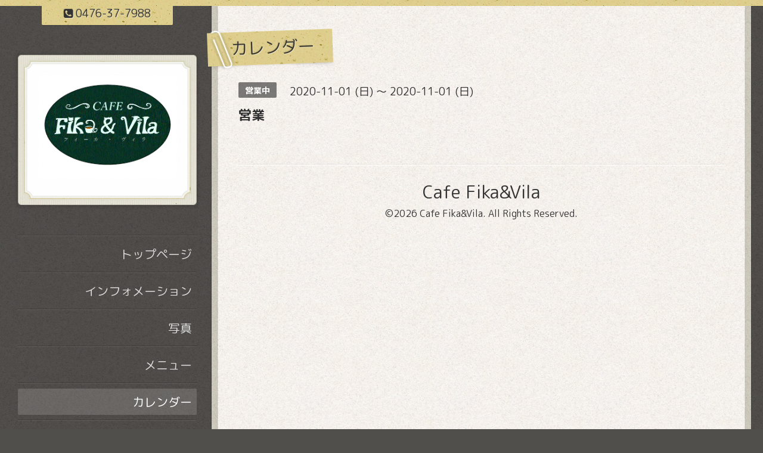

--- FILE ---
content_type: text/html; charset=utf-8
request_url: https://fikavila.com/calendar/3589728
body_size: 1898
content:
<!DOCTYPE html>
<html xmlns="http://www.w3.org/1999/xhtml" xml:lang="ja" lang="ja">
<head>
  <!-- ModernCraft: ver.202001310000 -->
  <meta charset="utf-8">
  <title>営業 - Cafe Fika&amp;Vila</title>
  <meta name="viewport" content="width=device-width,initial-scale=1.0,minimum-scale=1.0">
  <meta name="description" content="">
  <meta name="keywords" content="Cafe Fika&amp;amp;amp;amp;amp;amp;amp;Vila">

  <meta property="og:title" content="Cafe Fika&amp;Vila">
  <meta property="og:image" content="https://cdn.goope.jp/159751/200330222035qgdt.gif">
  <meta property="og:site_name" content="Cafe Fika&amp;Vila">
  <link rel="shortcut icon" href="//cdn.goope.jp/159751/200330221848-5e81f1b840e36.ico" />
  <link rel="alternate" type="application/rss+xml" title="Cafe Fika&amp;Vila / RSS" href="/feed.rss">
  <link rel="stylesheet" href="/style.css?643841-1585745832">
  <link rel="stylesheet" href="https://fonts.googleapis.com/css?family=Source+Sans+Pro:400,300,600,700">
  <link rel="stylesheet" href="/css/font-awesome/css/font-awesome.min.css">
  <link rel="stylesheet" href="/assets/slick/slick.css">

  <script src="/assets/jquery/jquery-3.4.1.min.js"></script>
  <script src="/assets/jquery/jquery-migrate-3.1.0.min.js"></script>
  <script src="/assets/clipsquareimage/jquery.clipsquareimage.js"></script>
  <script src="/js/tooltip.js"></script>
</head>
<body id="calendar" class="drawer">

<div id="container">

  <div class="totop">
    <i class="button fa fa-angle-up"></i>
  </div>

  <div class="drawer-toggle drawer-hamburger button js-drawer-button">
    <div class="drawer-hamburger-icon"></div>
    <div class="drawer-hamburger-label"></div>
  </div>

  <div class="header">
    <div class="inner">

      <div class="shop_tel" data-shoptel="0476-37-7988">
        <i class="fa fa-phone-square"></i>&nbsp;<span>0476-37-7988</span>
      </div>

      <div class="header-content js-header-content">
        <a class="wrap-logo" href="https://fikavila.com">
          <h1 class="logo">
            <span class="shop_sitename"><img src='//cdn.goope.jp/159751/200330222035qgdt.gif' alt='Cafe Fika&amp;Vila' /></span>
          </h1>
        </a>

        <div class="site-description">
          <span></span>
        </div>
      </div>

    </div>
  </div>
  <!-- /.header -->

  <div class="content">
    <div class="column-main">
      <div class="inner js-content-column">


<!-- CONTENT { -->















<!----------------------------------------------
ページ：カレンダー
---------------------------------------------->
<script src="/js/theme_moderncraft/calendar.js"></script>

<h2 class="page-title">
  <span>カレンダー</span>
</h2>




<div class="details">
  <div>
    <span class="category">営業中</span>&nbsp; <span class="date">2020-11-01 (日) ～ 2020-11-01 (日)</span>
  </div>

  <h3>営業</h3>

  <div class="body textfield">
    
  </div>

  <div class="image">
    
  </div>

</div>



















<!-- } CONTENT -->


        


        <div class="footer">

          <div class="today_area">
            <dl>
              <dt class="wrap-title">
                <div class="title">
                  Today&apos;s Schedule
                </div>
                <div class="date">
                  2026.02.01 Sunday
                </div>
              </dt>
              
            </dl>
          </div>
          <!-- /.tody_area -->

          <div class="gadgets">
            <div class="inner"></div>
          </div>

          <div class="social">
            <div class="inner">
              
            </div>
          </div>

          <div class="site-information">
            <div class="inner">

              <div class="qr_area">
                <img src="//r.goope.jp/qr/fikavila"width="100" height="100" />
              </div>

              <div class="social_icons">
                

                

                
              </div>

              <div class="shop_name">
                <a href="https://fikavila.com">Cafe Fika&Vila</a>
              </div>

              

              <div class="copyright">
                &copy;2026 <a href="https://fikavila.com">Cafe Fika&Vila</a>. All Rights Reserved.
              </div>

              <div class="counter_area">
                Today: <span class="num">354</span> /
                Yesterday: <span class="num">238</span> /
                Total: <span class="num">278668</span>
              </div>

              <div>
                <div class="powered">
                  Powered by <a class="link_color_02" href="https://goope.jp/">グーペ</a> /
                  <a class="link_color_02" href="https://admin.goope.jp/">Admin</a>
                </div>

                <div class="shop_rss">
                  <span>/ </span><a href="/feed.rss">RSS</a>
                </div>
              </div>

            </div>
          </div>
          <!-- /.site-information -->

        </div>
        <!-- /.footer -->

      </div>
      <!-- /.inner -->

    </div>
    <!-- /column-main -->

    <div class="column-sub js-content-column">

      <div class="drawer-nav global-navi">
        <ul class="drawer-menu list">
          
          <li class="item navi_top" data-label="トップページ">
            <a href="/" >トップページ</a>
          </li>
          
          <li class="item navi_info" data-label="インフォメーション">
            <a href="/info" >インフォメーション</a>
          </li>
          
          <li class="item navi_photo" data-label="写真">
            <a href="/photo" >写真</a>
          </li>
          
          <li class="item navi_menu" data-label="メニュー">
            <a href="/menu" >メニュー</a>
          </li>
          
          <li class="item navi_calendar active" data-label="カレンダー">
            <a href="/calendar" >カレンダー</a>
          </li>
          
          <li class="item navi_about" data-label="店舗情報">
            <a href="/about" >店舗情報</a>
          </li>
          
          <li class="item navi_contact" data-label="お問い合わせ">
            <a href="/contact" >お問い合わせ</a>
          </li>
          
          <li class="item navi_coupon" data-label="クーポン">
            <a href="/coupon" >クーポン</a>
          </li>
          
          <li class="item navi_reservation" data-label="予約">
            <a href="/reservation" >予約</a>
          </li>
          
        </ul>
      </div>
      <!-- /.global-navi -->

    </div>
    <!-- /column-sub -->

  </div>
  <!-- /.content -->

</div>
<!-- /.container -->

  <script src="/assets/colorbox/jquery.colorbox-1.6.4.min.js"></script>
  <script src="/assets/slick/slick.js"></script>
  <script src="/assets/IScroll/IScroll.min.js"></script>
  <script src="/assets/drawer/jquery.drawer.min.js"></script>
  <script src="/assets/lineup/jquery-lineup.min.js"></script>
  <script src="/js/theme_moderncraft/init.js?20170511"></script>
</body>
</html>


--- FILE ---
content_type: text/css; charset=utf-8
request_url: https://fikavila.com/style.css?643841-1585745832
body_size: 9000
content:
@import url('https://fonts.googleapis.com/earlyaccess/roundedmplus1c.css');

@charset "utf-8";
/* ----------------------------------------------------------------------------
 ModernCraft: ver.201607070000
---------------------------------------------------------------------------- */
/*-----------------------------------------------------------------------------
 reset
-----------------------------------------------------------------------------*/
* {
  box-sizing: border-box;
  border-collapse: collapse;
  word-break: break-all;
  word-wrap: break-word;
}
table {
  border-collapse: collapse;
}
a img {
  border: none;
}
.hotspot {
  cursor: pointer;
}
#tt {
  position: absolute;
  display: block;
  background: url(/img/tooltip/tt_left.gif) top left no-repeat;
}
#tttop {
  display: block;
  height: 5px;
  margin-left: 5px;
  background: url(/img/tooltip/tt_top.gif) top right no-repeat;
  overflow: hidden;
}
#ttcont {
  display: block;
  padding: 2px 12px 3px 7px;
  margin-left: 5px;
  background: #ccc;
  color: #333;
  font-size: 10px;
  line-height: 16px;
}
#ttcont div.schedule_title {
  font-size: 13px;
}
#ttcont div.schedule_body {
  font-size: 11px;
}
#ttbot {
  display: block;
  height: 5px;
  margin-left: 5px;
  background: url(/img/tooltip/tt_bottom.gif) top right no-repeat;
  overflow: hidden;
}
/*------------------------------------------------------------------------------
 パーツ表示切替用style
------------------------------------------------------------------------------*/
.site_description {
}
.shop_name {
  font-size: 3rem;
}

.shop_tel {
  z-index: 1;
  position: absolute;
  left: 0;
  top: 10px;
  width: 220px;
  height: 32px;
  margin: 0 0 0 60px;
  padding: 0;
  background: url(/img/theme_moderncraft/background-header.jpg);
  background-size: 150px;
  border-radius: 0 0 2px 2px;
  text-align: center;
  font-size: 1.8rem;
  line-height: 26px;
  box-shadow: 0 1px 1px rgba(18, 18, 18, 0.2);
  text-shadow: -1px -1px 0 rgba(0, 0, 0, 0.1), 1px 1px 0 rgba(255, 255, 255, 0.4);
}

.shop_rss {
  display: none;
}
.today_area {
  display: none;
  max-width: 300px;
  margin: 0 auto 30px;
}
.qr_area {
  display: none;
}
.counter_area {
  display: none;
}
.copyright {
}
.powered {
  display: none;
}

/*------------------------------------------------------------------------------
 link(default)
------------------------------------------------------------------------------*/
a:link,
a:visited {
  text-decoration: none;
  color: #333333;
}
a:hover,
a:active {
  text-decoration: none;
  color: #333333;
  cursor: pointer;
}
/*-----------------------------------------------------------------------------
 background
-----------------------------------------------------------------------------*/
html,
body,
#container,
.content,
.column-main {
  height: 100%;
}
.column-main > .inner {
  height: auto;
  min-height: 100%;
}
/*-----------------------------------------------------------------------------
 html / body
-----------------------------------------------------------------------------*/
html {
  font-size: 62.5%;
  line-height: 1.6;
  font-family: 'Rounded Mplus 1c';
}
@media only screen and (max-width: 840px) {
  html {
    font-size: 52.085%;
  }
}
body {
  height: 100%;
  position: relative;
  margin: 0;
  padding: 0;
  background: #514f4c url(/img/theme_moderncraft/background-body.jpg);
  background-size: 500px;
  font-size: 1.6em;
  color: #333333;
  -webkit-font-smoothing: antialiased;
  -moz-osx-font-smoothing: grayscale;
}

/*-----------------------------------------------------------------------------
 header
-----------------------------------------------------------------------------*/
.header {
  left: 0;
  height: 10px;
  background: url(/img/theme_moderncraft/background-header.jpg);
  background-size: 150px;
  box-shadow: 0 1px 1px rgba(18, 18, 18, 0.2);
  -webkit-transition: left 0.4s;
  transition: left 0.4s;
}
.header > .inner {
  position: relative;
  max-width: 1400px;
  margin: 0 auto;
}
@media only screen and (max-width: 840px) {
  .header {
    height: auto;
    margin: 0;
    padding: 0 0 0 30px;
    background: url(/img/theme_moderncraft/background-content-top@2x.jpg) left bottom / 940px no-repeat, url(/img/theme_moderncraft/background-body.jpg) left top / 500px;
    box-shadow: none;
  }
  .header:after {
    content: '';
    position: absolute;
    left: 0;
    top: 0;
    width: 100%;
    height: 7px;
    background: url(/img/theme_moderncraft/background-header.jpg) repeat-x;
    background-size: 150px;
  }
  .header > .inner {
    position: static;
    margin-right: 0;
    padding-top: 35px;
    padding-right: 30px;
    padding-bottom: 40px;
    background: url(/img/theme_moderncraft/background-content-top@2x.jpg) no-repeat right bottom;
    background-size: 940px;
  }
}
.drawer-open .header {
  left: 80vw;
}
.shop_tel {
  z-index: 1;
  position: absolute;
  left: 0;
  top: 10px;
  width: 220px;
  height: 32px;
  margin: 0 0 0 60px;
  padding: 0;
  background: url(/img/theme_moderncraft/background-header.jpg);
  background-size: 150px;
  border-radius: 0 0 2px 2px;
  text-align: center;
  font-size: 18px;
  font-size: 1.8rem;
  line-height: 26px;
  box-shadow: 0 1px 1px rgba(18, 18, 18, 0.2);
  text-shadow: -1px -1px 0 rgba(0, 0, 0, 0.1), 1px 1px 0 rgba(255, 255, 255, 0.4);
}
@media only screen and (max-width: 1440px) {
  .shop_tel {
    margin-left: 70px;
  }
}
@media only screen and (max-width: 920px) and (min-width: 841px) {
  .shop_tel {
    margin-left: 40px;
  }
}
@media only screen and (max-width: 840px) {
  .shop_tel {
    position: relative;
    left: 50%;
    top: -35px;
    width: 170px;
    margin: 0 0 0 -85px;
    line-height: 32px;
  }
}
/*-----------------------------------------------------------------------------
 content
-----------------------------------------------------------------------------*/
.content {
  max-width: 1400px;
  margin: 0 auto;
}
.content:after {
  content: '';
  display: block;
  clear: both;
}
@media only screen and (max-width: 1440px) {
  .content {
    margin-left: 10px;
    margin-right: 20px;
  }
}
@media only screen and (max-width: 840px) {
  .content {
    margin-left: 0;
    margin-right: 0;
  }
}
.overlay {
  z-index: 100;
  display: none;
  position: absolute;
  left: 0;
  top: 0;
  width: 100%;
  height: 100%;
  background: rgba(0, 0, 0, 0.3);
}
.overlay.is-visible {
  display: block;
}
/*-----------------------------------------------------------------------------
 column-main
-----------------------------------------------------------------------------*/
.column-main {
  float: right;
  width: 100%;
  margin: 0;
  background: transprent;
}
@media only screen and (max-width: 840px) {
  .column-main {
    left: 0;
    float: none;
    width: auto;
    margin: 0;
    padding: 0 15px;
    background: url(/img/theme_moderncraft/background-body.jpg);
    -webkit-transition: left 0.4s;
    transition: left 0.4s;
  }
}
.column-main > .inner {
  position: relative;
  margin-left: 360px;
  margin-right: 15px;
  padding: 30px;
  background: #fcf9f4 url(/img/theme_moderncraft/background-content.jpg);
  background-size: 250px;
}
@media only screen and (max-width: 920px) and (min-width: 841px) {
  .column-main > .inner {
    margin-left: 300px;
  }
}
@media only screen and (max-width: 840px) {
  .column-main > .inner {
    margin-left: 10px;
    margin-right: 10px;
    padding: 10px;
  }
}
.column-main > .inner:before {
  left: -20px;
  background: url(/img/theme_moderncraft/background-content-left@2x.png) repeat-y;
}
.column-main > .inner:after {
  right: -20px;
  background: url(/img/theme_moderncraft/background-content-right@2x.png) repeat-y;
}
.column-main > .inner:before,
.column-main > .inner:after {
  content: '';
  position: absolute;
  top: 0;
  width: 20px;
  height: 100%;
  background-size: 20px;
}
.column-main .section-title,
.column-main .page-title {
  position: relative;
  left: -52px;
  display: inline-block;
  margin: 0 0 .85em;
  padding: 0;
  box-shadow: 0 1px 2px rgba(54, 54, 54, 0.1);
  line-height: 1;
  font-weight: normal;
  font-size: 28px;
  font-size: 2.8rem;
  color: #3b382f;
  text-shadow: -1px -1px 0 rgba(0, 0, 0, 0.1), 1px 1px 0 rgba(255, 255, 255, 0.4);
  -webkit-transform: rotate(-2deg);
  transform: rotate(-2deg);
}
@media only screen and (max-width: 840px) {
  .column-main .section-title,
  .column-main .page-title {
    left: -20px;
    font-size: 26px;
    font-size: 2.6rem;
  }
}
.column-main .section-title:before,
.column-main .page-title:before {
  position: absolute;
  content: '';
  bottom: 9px;
  right: 4px;
  width: 30%;
  height: 10px;
  background: transparent;
  box-shadow: 0 8px 8px rgba(0, 0, 0, 0.2);
  -webkit-transform: rotate(3deg);
  transform: rotate(3deg);
}
.column-main .section-title:after,
.column-main .page-title:after {
  z-index: -1;
  position: absolute;
  content: '';
  bottom: 9px;
  left: 4px;
  width: 30%;
  height: 10px;
  background: transparent;
  box-shadow: 0 8px 8px rgba(0, 0, 0, 0.1);
  -webkit-transform: rotate(-3deg);
  transform: rotate(-3deg);
}
.column-main .section-title span,
.column-main .page-title span {
  position: relative;
  display: block;
  padding: .5em 1.1em .5em 1.4em;
  background: url(/img/theme_moderncraft/background-header.jpg);
  background-size: 150px;
}
.column-main .section-title span:after,
.column-main .page-title span:after {
  position: absolute;
  content: '';
  left: 4px;
  top: -4px;
  width: 42px;
  height: 67px;
  background: url(/img/theme_moderncraft/clip@2x.png);
  background-size: 42px;
}
@media only screen and (max-width: 840px) {
  .column-main .section-title span:after,
  .column-main .page-title span:after {
    left: 2px;
    width: 33px;
    height: 52px;
    background-size: 33px;
  }
}
.column-main .page-title {
  margin-top: 12px;
  margin-bottom: 30px;
}
.drawer-open .column-main {
  left: 80vw;
}
/*-----------------------------------------------------------------------------
 column-sub
-----------------------------------------------------------------------------*/
.column-sub {
  float: left;
  display: block;
  width: 340px;
  margin-right: -340px;
  padding: 0 20px 0;
  background: #514f4c url(/img/theme_moderncraft/background-body.jpg);
  background-size: 500px;
}
.column-sub.is-visible {
  display: block;
}
.column-sub.is-hide {
  display: none;
}
@media only screen and (max-width: 920px) and (min-width: 841px) {
  .column-sub {
    width: 280px;
    margin-right: -280px;
  }
}
@media only screen and (max-width: 840px) {
  .column-sub {
    display: none;
  }
}
.drawer-main {
  display: none;
  z-index: 20;
  float: none;
  position: fixed;
  left: -80vw;
  top: 0;
  overflow: hidden;
  width: 80vw;
  height: 100%;
  margin: 0;
  padding: 0;
  padding: 0 10px 0;
  background: #514f4c url(/img/theme_moderncraft/background-body.jpg);
  background-size: 500px;
  -webkit-transition: left 0.4s;
  transition: left 0.4s;
}
.drawer-open .drawer-main {
  top: 0;
  left: 0;
}
@media only screen and (max-width: 840px) {
  .drawer-main {
    display: block;
  }
}
/*-----------------------------------------------------------------------------
 logo / description
-----------------------------------------------------------------------------*/
.wrap-logo {
  position: relative;
  display: block;
  width: 300px;
  margin: 82px 0 0;
  padding: 25px 0 0;
  background: url(/img/theme_moderncraft/logo-top@2x.png) no-repeat;
  background-size: 300px;
  box-shadow: 0 1px 6px rgba(17, 17, 17, 0.3);
}
@media only screen and (max-width: 920px) and (min-width: 841px) {
  .wrap-logo {
    width: 240px;
    padding-top: 20px;
    background-size: 240px;
  }
}
@media only screen and (max-width: 840px) {
  .wrap-logo {
    width: 220px;
    margin: 0 auto;
    padding-top: 18px;
    background-size: 220px;
  }
}
.logo {
  position: relative;
  display: table;
  width: 100%;
  min-height: 3.16em;
  margin: 0;
  background: url(/img/theme_moderncraft/logo@2x.png) no-repeat left bottom;
  background-size: 300px;
  text-align: center;
  font-size: 38px;
  font-size: 3.8rem;
  font-family: 'Rounded Mplus 1c';
  line-height: 1.2;
}
.logo span {
  display: table-cell;
  padding: 0 25px 25px;
  vertical-align: middle;
}
.logo img {
  max-width: 252px;
  padding: 10px;
}
@media only screen and (max-width: 920px) and (min-width: 841px) {
  .logo {
    background-size: 240px;
    font-size: 30px;
    font-size: 3rem;
  }
  .logo span {
    padding: 0 20px 20px;
  }
  .logo img {
    max-width: 200px;
  }
}
@media only screen and (max-width: 840px) {
  .logo {
    background-size: 220px;
    font-size: 28px;
    font-size: 2.8rem;
  }
  .logo span {
    padding: 0 18px 18px;
  }
  .logo img {
    max-width: 184px;
    max-height: 150px;
  }
}
.site-description {
  margin: 24px 0 0;
  text-align: center;
  font-size: 16px;
  font-size: 1.6rem;
  color: rgba(255, 255, 255, 0.8);
}
/*-----------------------------------------------------------------------------
 global-navi
-----------------------------------------------------------------------------*/
.global-navi {
  margin: 50px 0 0;
  background: #514f4c url(/img/theme_moderncraft/background-body.jpg);
  background-size: 500px;
}
@media only screen and (max-width: 840px) {
  .global-navi {
    margin-top: 0;
  }
}
.global-navi .list {
  position: relative;
  list-style: none;
  width: 100%;
  margin: 0;
  padding: 0;
  border-top: 1px solid rgba(18, 18, 18, 0.25);
  border-bottom: 1px solid rgba(255, 255, 255, 0.1);
  text-align: right;
}
@media only screen and (max-width: 840px) {
  .global-navi .list {
    margin: 10px 0 0;
    padding: 0 0 50px;
    border: none;
  }
}
.global-navi .item {
  padding: .4em 0;
  border-top: 1px solid rgba(255, 255, 255, 0.1);
  border-bottom: 1px solid rgba(18, 18, 18, 0.25);
  font-size: 20px;
  font-size: 2rem;
}
@media only screen and (max-width: 840px) {
  .global-navi .item:first-child {
    border-top: none;
  }
  .global-navi .item:last-child {
    border-bottom: none;
  }
}
.global-navi .item a {
  display: block;
  padding: .5em .4em;
  line-height: 1.2;
  background: transparent;
  border-radius: 2px;
  -webkit-transition: background .2s;
  transition: background .2s;
}
.global-navi .item a:link,
.global-navi .item a:visited {
  color: rgba(255, 255, 255, 0.8);
}
.global-navi .item a:hover,
.global-navi .item a:active {
  background: rgba(255, 255, 255, 0.15);
  color: #fff;
}
.global-navi .item.active a {
  background: rgba(255, 255, 255, 0.15);
  color: #fff;
}
.global-navi .item.active .sub_navi {
  list-style: none;
  margin: 0;
  padding: 0;
}
.global-navi .item.active .sub_navi a {
  margin: .25em 0 0;
  padding: .25em 0;
  background: transparent;
  font-size: 18px;
  font-size: 1.8rem;
}
.global-navi .item.active .sub_navi a:hover {
  background: rgba(255, 255, 255, 0.15);
  color: #fff;
}
/*------------------------------------------------------------------------------
 totopボタン
------------------------------------------------------------------------------*/
.totop {
  position: fixed;
  right: 0;
  bottom: 0;
  z-index: 10000;
  width: 54px;
  height: 54px;
}
.totop .button {
  -webkit-appearance: none;
  -moz-appearance: none;
  appearance: none;
  padding: .9em 0;
  background: #4f4d4a;
  border: none;
  border-radius: 3px;
  text-align: center;
  line-height: 1;
  color: #fff;
  -webkit-transition: all .2s;
  transition: all .2s;
  opacity: 0;
  display: block;
  width: 54px;
  height: 54px;
  padding: 0;
  background: rgba(41, 41, 41, 0.7);
  border: 1px solid transparent;
  border-radius: 3px 0 0 0;
  font-weight: bold;
  font-size: 36px;
  font-size: 3.6rem;
  line-height: 54px;
}
.totop .button:hover,
.totop .button:active {
  cursor: pointer;
  background: #999;
  text-decoration: none;
}
.totop .button.is-visible {
  opacity: 1;
}
/*------------------------------------------------------------------------------
 drawer-naviボタン
------------------------------------------------------------------------------*/
.drawer-hamburger {
  display: none;
  z-index: 20;
  position: fixed;
  left: 0;
  top: 0;
  background: rgba(41, 41, 41, 0.7);
  border-radius: 0 0 3px 0;
  width: 54px;
  height: 54px;
  padding: 5px;
  -webkit-transition: all 0.4s;
  transition: all 0.4s;
}
.drawer-hamburger.is-visible {
  display: block;
}
.drawer-hamburger.is-hide {
  display: none;
}
.tablet-view .drawer-hamburger,
.phone-view .drawer-hamburger {
  display: block;
}
.drawer-open .drawer-hamburger {
  left: 80vw;
  background: #514f4c url(/img/theme_moderncraft/background-body.jpg);
  background-size: 500px;
}
.drawer-hamburger-label {
  position: absolute;
  bottom: 0;
  left: 0;
  color: #fff;
  font-size: 11px;
  width: 100%;
  height: 20px;
  font-family: 'Rounded Mplus 1c';
  line-height: 21px;
  text-align: center;
}
.drawer-hamburger-label:before {
  position: absolute;
  content: 'MENU';
  width: 100%;
  left: 0;
  bottom: 0;
}
.drawer-open .drawer-hamburger-label:before {
  content: 'CLOSE';
}
.drawer-hamburger-icon {
  position: relative;
  display: block;
  margin: 13px auto 0;
}
.drawer-hamburger-icon,
.drawer-hamburger-icon:before,
.drawer-hamburger-icon:after {
  width: 28px;
  height: 4px;
  border-radius: 1px;
  background-color: #fff;
  -webkit-transition: all 0.4s;
  transition: all 0.4s;
}
.drawer-hamburger-icon:before,
.drawer-hamburger-icon:after {
  position: absolute;
  content: '';
  left: 0;
  top: -8px;
}
.drawer-hamburger-icon:after {
  top: 8px;
}
.drawer-open .drawer-hamburger-icon {
  background-color: transparent;
}
.drawer-open .drawer-hamburger-icon:before {
  -webkit-transform: rotate(45deg);
  -ms-transform: rotate(45deg);
  -o-transform: rotate(45deg);
  transform: rotate(45deg);
}
.drawer-open .drawer-hamburger-icon:after {
  -webkit-transform: rotate(-45deg);
  -ms-transform: rotate(-45deg);
  -o-transform: rotate(-45deg);
  transform: rotate(-45deg);
}
.drawer-open .drawer-hamburger-icon:before,
.drawer-open .drawer-hamburger-icon:after {
  top: 0;
}
/*------------------------------------------------------------------------------
 drawer overlay
------------------------------------------------------------------------------*/
.drawer-overlay-upper {
  display: none;
  position: fixed;
  left: 0;
  top: 0;
  width: 100%;
  height: 100%;
  background: rgba(0, 0, 0, 0.7);
  z-index: 10;
}
.drawer-open .drawer-overlay-upper {
  display: block;
}
/*------------------------------------------------------------------------------
 Schedule
------------------------------------------------------------------------------*/
.today_area {
  max-width: 300px;
  margin: 0 auto 30px;
}
.today_area dl {
  display: inline-block;
  width: 100%;
  margin: 0;
  padding: 1em 2em;
  background: rgba(217, 217, 217, 0.1);
  border-radius: 2px;
  box-shadow: 3px 3px 1px -2px rgba(115, 115, 115, 0.1) inset, -3px -3px 1px -2px rgba(255, 255, 255, 0.9) inset;
  text-align: center;
}
.today_area .title,
.today_area .list {
  margin: 0;
  padding: 0;
}
.today_area .title {
  border-bottom: 1px solid rgba(18, 18, 18, 0.05);
  font-size: 20px;
  font-size: 2rem;
}
.today_area .date {
  margin: 0 0 .5em;
  padding: .2em 0 0;
  border-top: 1px solid rgba(255, 255, 255, 0.55);
  font-size: 16px;
  font-size: 1.6rem;
}
.today_area .list {
  margin: .5em 0 0;
  padding-left: 1em;
  text-indent: -1em;
}
.today_area .list a:hover,
.today_area .list a:active {
  border-bottom: 1px dotted rgba(37, 37, 37, 0.6);
}
/*------------------------------------------------------------------------------
 pager
------------------------------------------------------------------------------*/
.pager {
  position: relative;
  padding: 50px 0;
}
.pager:after {
  content: '';
  display: block;
  clear: both;
}
.pager > .inner {
  max-width: 1400px;
  margin: 0 auto;
}
.pager > .inner .list {
  text-align: center;
}
.pager > .inner .list:after {
  content: '';
  display: block;
  clear: both;
}
.pager > .inner .list a {
  display: inline-block;
  width: 46px;
  height: 46px;
  margin: 3px .2em;
  background: rgba(217, 217, 217, 0.2);
  border: 1px solid rgba(153, 153, 153, 0.3);
  border-radius: 2px;
  vertical-align: bottom;
  font-weight: bold;
  font-size: 22px;
  font-size: 2.2rem;
  line-height: 46px;
  color: #696969;
  -webkit-transition: all .2s;
  transition: all .2s;
}
.pager > .inner .list a:hover {
  background: #d1cfc3 url(/img/theme_moderncraft/background-content-layer.jpg);
  background-size: 500px;
  border-color: transparent;
  box-shadow: 3px 3px 2px -2px rgba(0, 0, 0, 0.1) inset;
}
.pager > .inner .list a.chk {
  cursor: default;
  background: #d1cfc3 url(/img/theme_moderncraft/background-content-layer.jpg);
  background-size: 500px;
  border-color: transparent;
  box-shadow: 3px 3px 2px -2px rgba(0, 0, 0, 0.1) inset;
}
.pager > .inner .list a:before {
  position: relative;
  left: 0;
  -webkit-transition: all .2s;
  transition: all .2s;
}
@media only screen and (max-width: 840px) {
  .pager {
    left: -16px;
    width: calc(100% + 32px);
    z-index: 1;
  }
  .pager > .inner {
    position: relative;
    left: 0;
  }
  .pager > .inner .list {
    position: relative;
    left: 0;
    height: 46px;
  }
  .pager > .inner .list a {
    display: none;
  }
  .pager > .inner .list a.next,
  .pager > .inner .list a.prev {
    float: left;
    display: block;
    margin: 0;
    background: #d1cfc3 url(/img/theme_moderncraft/background-content-layer.jpg);
    background-size: 500px;
    border: none;
    box-shadow: -3px 3px 2px -2px rgba(0, 0, 0, 0.1) inset;
    font-weight: bold;
    font-size: 36px;
    font-size: 3.6rem;
    color: #696969;
  }
  .pager > .inner .list a.next:before,
  .pager > .inner .list a.prev:before {
    position: relative;
  }
  .pager > .inner .list a.next:hover:before,
  .pager > .inner .list a.prev:hover:before {
    left: -3px;
  }
  .pager > .inner .list a.next {
    float: right;
    box-shadow: 3px 3px 2px -2px rgba(0, 0, 0, 0.1) inset;
  }
  .pager > .inner .list a.next:hover:before {
    left: 3px;
  }
  .pager > .inner .list a.chk {
    display: block;
    position: absolute;
    left: 50%;
    float: none;
    background: transparent;
    margin: 0 0 0 -20px;
    border: none;
    box-shadow: none;
    font-size: 30px;
    font-size: 3rem;
    color: #696969;
  }
}
/*------------------------------------------------------------------------------
 footer: schedule / gadgets / social / site-information
------------------------------------------------------------------------------*/
.footer {
  margin: 65px 0 0;
  text-align: center;
}
.gadgets,
.social,
.site-information {
  padding: 0 0 25px;
  border-top: 1px solid rgba(18, 18, 18, 0.05);
}
.gadgets > .inner,
.social > .inner,
.site-information > .inner {
  padding: 20px 0 0;
  border-top: 2px solid rgba(255, 255, 255, 0.55);
}
.gadgets,
.social {
  overflow: hidden;
  text-align: center;
}
.navi_parts_detail {
  display: inline-block;
  vertical-align: middle;
  margin: 10px 10px 0;
}
.navi_parts_detail img {
  max-width: 100%;
}
.social_widget {
  display: inline-block;
  height: 20px;
  margin: 10px 0 0 10px;
  vertical-align: middle;
}
.social_widget#widget_facebook_like {
  width: 148px;
}
.social_widget#widget_facebook_follow.social_widget_facebook_likebox {
  width: 300px;
  height: 72px;
  overflow: hidden;
  margin-left: 0;
}
.social_icons {
  font-size: 29px;
  font-size: 2.9rem;
}
.social_icons a {
  margin: 0 .4em;
}
.social_icons a:hover,
.social_icons a:active {
  text-decoration: none;
}
.shop_name {
  font-size: 30px;
  font-size: 3rem;
}
.shop_name a:hover,
.copyright a:hover,
.powered a:hover,
.shop_rss a:hover,
.shop_name a:active,
.copyright a:active,
.powered a:active,
.shop_rss a:active {
  border-bottom: 1px dotted rgba(37, 37, 37, 0.6);
}
.introduction {
  margin-top: 10px;
  margin-bottom: 10px;
}
/*------------------------------------------------------------------------------
 MediaQueries
------------------------------------------------------------------------------*/
head {
  font: 0 'pc-view';
}
@media only screen and (max-width: 1100px) and (min-width: 841px) {
  head {
    font: 0 'pc-compact-view';
  }
}
@media only screen and (max-width: 840px) {
  head {
    font: 0 'tablet-view';
  }
}
@media only screen and (max-width: 600px) {
  head {
    font: 0 'phone-view';
  }
}
@font-face {
  font-family: 'icomoon';
  src: url('/css/social-icon-fonts/social-icon.eot?3koa62');
  src: url('/css/social-icon-fonts/social-icon.eot?3koa62#iefix') format('embedded-opentype'), url('/css/social-icon-fonts/social-icon.ttf?3koa62') format('truetype'), url('/css/social-icon-fonts/social-icon.woff?3koa62') format('woff'), url('/css/social-icon-fonts/social-icon.svg?3koa62#icomoon') format('svg');
  font-weight: normal;
  font-style: normal;
}
[class^='icon-'],
[class*='icon-'] {
  font-family: 'icomoon' !important;
  speak: none;
  font-style: normal;
  font-weight: normal;
  font-variant: normal;
  text-transform: none;
  line-height: 1;
  -webkit-font-smoothing: antialiased;
  -moz-osx-font-smoothing: grayscale;
}
.icon-instagram:before {
  content: '\e900';
}
.icon-facebook:before {
  content: '\e901';
}
.icon-twitter:before {
  content: '\e902';
}
/*------------------------------------------------------------------------------
 WYSIWYGフィールド表示制御
------------------------------------------------------------------------------*/
.textfield:after {
  content: '';
  display: block;
  clear: both;
}
.textfield img {
  max-width: 100% !important;
  height: auto !important;
}
.textfield td img {
  max-width: none !important;
}
.textfield p {
  margin: .5em 0 0 !important;
  word-break: normal;
  word-wrap: break-word;
}
.textfield p:first-child {
  margin: 0 !important;
}
.textfield ul,
.textfield ul li {
  list-style-type: disc;
  list-style-position: inside;
}
.textfield ol,
.textfield ol li {
  list-style-type: decimal;
  list-style-position: inside;
}
@media only screen and (max-width: 840px) {
  .textfield table {
    width: 100% !important;
    height: auto !important;
  }
}
.textfield iframe {
  max-width: 100% !important;
}
/**
 * page:top
*/
body#top .wrap-slider {
  position: relative;
  z-index: 1;
  display: none;
}
body#top .wrap-slider:before,
body#top .wrap-slider:after {
  z-index: 10000;
  position: absolute;
  content: '';
  width: 72px;
  height: 72px;
}
@media only screen and (max-width: 840px) {
  body#top .wrap-slider:before,
  body#top .wrap-slider:after {
    width: 36px;
    height: 36px;
  }
}
body#top .wrap-slider:before {
  left: -15px;
  bottom: -15px;
  background: url(/img/theme_moderncraft/photocorner-slideshow-lb@2x.png) no-repeat;
  background-size: 72px;
}
@media only screen and (max-width: 840px) {
  body#top .wrap-slider:before {
    left: -9px;
    bottom: -9px;
    background-size: 36px;
  }
}
body#top .wrap-slider:after {
  right: -15px;
  top: -15px;
  background: url(/img/theme_moderncraft/photocorner-slideshow-rt@2x.png) no-repeat;
  background-size: 72px;
}
@media only screen and (max-width: 840px) {
  body#top .wrap-slider:after {
    right: -9px;
    top: -9px;
    background-size: 36px;
  }
}
body#top .wrap-slider.is-visible {
  display: block;
}
body#top .slider {
  position: relative;
  width: 100%;
  height: 520px;
  margin: 0 auto;
  padding: 10px;
  background: #fff;
  box-shadow: 0 1px 4px -1px rgba(0, 0, 0, 0.2);
  overflow: hidden;
  opacity: 0;
  -webkit-transition: opacity .5s;
  transition: opacity .5s;
}
body#top .slider.is-visible {
  opacity: 1;
}
@media only screen and (max-width: 600px) {
  body#top .slider {
    padding: 5px;
  }
}
body#top .slider .article {
  width: 100%;
  height: 500px;
  background-size: cover;
  background-position: 50%;
  overflow: hidden;
}
body#top .slider .article img {
  display: block;
  width: 100%;
  height: auto;
}
body#top .slider .article .caption {
  position: absolute;
  right: 0;
  bottom: 0;
  width: 100%;
  margin: 0;
  padding: .5em 2em;
  background: rgba(0, 0, 0, 0.1);
  text-shadow: 0 0 5px rgba(0, 0, 0, 0.5);
  font-size: 14px;
  font-size: 1.4rem;
  line-height: 1.6;
  color: #fff;
}
body#top .slider .article .caption .caption_txt a {
  color: #fff;
}
@media only screen and (max-width: 840px) {
  body#top .slider {
    height: 420px;
  }
  body#top .slider .article {
    height: 400px;
  }
}
@media only screen and (max-width: 600px) {
  body#top .slider {
    height: 310px;
  }
  body#top .slider .article {
    height: 300px;
  }
}
body#top .welcome-message {
  margin: 2.4em 0 0;
}
body#top .section-info {
  position: relative;
  margin: 2.4em 0 0;
}
body#top .section-info .list {
  list-style: none;
  margin: 0;
  padding: 0;
  font-size: 0;
}
body#top .section-info .list:after {
  content: '';
  display: block;
  clear: both;
}
body#top .section-info .item {
  position: relative;
  float: left;
  width: calc((100% - 20px) / 2);
  height: 120px;
  margin: 0 0 20px 20px;
  font-size: 16px;
  font-size: 1.6rem;
  opacity: 1;
  -webkit-transition: opacity .2s;
  transition: opacity .2s;
}
body#top .section-info .item:hover {
  opacity: .8;
}
body#top .section-info .item:nth-child(odd) {
  margin-left: 0;
}
@media only screen and (max-width: 1100px) and (min-width: 841px) {
  body#top .section-info .item {
    float: none;
    width: 100%;
    margin-left: 0;
  }
  body#top .section-info .item:nth-child(odd) {
    margin-left: 0;
  }
}
@media only screen and (max-width: 600px) {
  body#top .section-info .item {
    float: none;
    width: 100%;
    margin-left: 0;
    margin-bottom: 15px;
  }
  body#top .section-info .item:nth-child(odd) {
    margin-left: 0;
  }
}
body#top .section-info .item:after {
  position: absolute;
  content: '';
  bottom: 9px;
  right: 4px;
  width: 30%;
  height: 10px;
  background: transparent;
  box-shadow: 0 8px 8px rgba(0, 0, 0, 0.2);
  -webkit-transform: rotate(3deg);
  transform: rotate(3deg);
}
body#top .section-info .item a {
  overflow: hidden;
  z-index: 2;
  position: relative;
  display: block;
  height: 120px;
  background: #fff;
}
body#top .section-info .summary {
  float: left;
  width: 100%;
  padding: 10px;
}
body#top .section-info .date,
body#top .section-info .title {
  margin-right: 146px;
}
body#top .section-info .photo {
  float: right;
  width: 146px;
  height: 120px;
  margin-left: -146px;
  border: 4px solid #fff;
}
body#top .section-info .photo span {
  display: block;
  width: 138px;
  height: 112px;
  background-size: cover;
  background-color: rgba(237, 237, 237, 0.5);
}
body#top .section-photo {
  position: relative;
  margin: 2.4em 0 0;
}
body#top .section-photo .list {
  list-style: none;
  width: 100%;
  margin: 0;
  padding: 0;
  font-size: 0;
}
body#top .section-photo .list:after {
  content: '';
  display: block;
  clear: both;
}
@media only screen and (max-width: 1100px) and (min-width: 841px) {
  body#top .section-photo .list {
    text-align: left;
  }
}
@media only screen and (max-width: 840px) {
  body#top .section-photo .list {
    text-align: left;
  }
}
body#top .section-photo .wrap-item {
  position: relative;
  display: inline-block;
  margin: 0 0 15px 15px;
  box-shadow: 0 1px 4px -1px rgba(0, 0, 0, 0.2);
  opacity: 0;
  -webkit-transition: opacity .5s;
  transition: opacity .5s;
}
body#top .section-photo .wrap-item.is-visible {
  opacity: 1;
}
body#top .section-photo .wrap-item:first-child {
  margin-left: 0;
}
@media only screen and (max-width: 1100px) and (min-width: 841px) {
  body#top .section-photo .wrap-item {
    margin-left: 15px;
  }
  body#top .section-photo .wrap-item:nth-child(3n + 1) {
    margin-left: 0;
  }
}
@media only screen and (max-width: 840px) and (min-width: 601px) {
  body#top .section-photo .wrap-item {
    margin-left: 15px;
  }
  body#top .section-photo .wrap-item:nth-child(3n + 1) {
    margin-left: 0;
  }
}
@media only screen and (max-width: 600px) {
  body#top .section-photo .wrap-item {
    margin-left: 10px;
    margin-bottom: 10px;
  }
  body#top .section-photo .wrap-item:nth-child(2n + 1) {
    margin-left: 0;
  }
}
body#top .section-photo .wrap-item:before,
body#top .section-photo .wrap-item:after {
  position: absolute;
  content: '';
  width: 35px;
  height: 35px;
}
body#top .section-photo .wrap-item:before {
  z-index: 2;
  right: -4px;
  top: -4px;
  background: url(/img/theme_moderncraft/photocorner-rt.png) no-repeat;
  background-size: 35px;
}
body#top .section-photo .wrap-item:after {
  left: -4px;
  bottom: -4px;
  background: url(/img/theme_moderncraft/photocorner-lb.png) no-repeat;
  background-size: 35px;
}
body#top .section-photo .item {
  box-sizing: content-box;
  position: relative;
  border: 7px solid #fff;
}
@media only screen and (max-width: 600px) {
  body#top .section-photo .item {
    border-width: 4px;
  }
}
body#top .section-photo .item img {
  display: block;
}
body#top .link-details {
  margin: 10px 0 0;
  text-align: right;
}
body#top .link-details a {
  display: inline-block;
  line-height: 1.2;
}
body#top .link-details a:hover,
body#top .link-details a:active {
  border-bottom: 1px dotted rgba(37, 37, 37, 0.6);
}
/**
 * page:info
*/
body#info .article {
  position: relative;
  margin: 60px 0 0;
}
body#info .article:first-child {
  margin: 0;
}
body#info .article .date,
body#info .article .date > .inner {
  background: url(/img/theme_moderncraft/masking-tape-blue@2x.png);
  background-size: 1262px;
}
body#info .article .date {
  position: relative;
  display: inline-block;
  padding: 0 0 0 1.2em;
  box-shadow: 0 2px 2px -2px rgba(0, 0, 0, 0.2);
}
body#info .article .date > .inner {
  display: block;
  padding: .6em 1em .5em 0;
  background-position: right top;
  font-size: 20px;
  font-size: 2rem;
  line-height: 1.2;
  color: rgba(51, 51, 51, 0.7);
}
body#info .article .date .year,
body#info .article .date .day,
body#info .article .date .time {
  display: inline;
}
body#info .article .date .day span {
  vertical-align: 2px;
  font-size: 16px;
  font-size: 1.6rem;
}
body#info .article .body .article_title {
  margin: 10px 0 0;
  font-weight: normal;
  font-size: 28px;
  font-size: 2.8rem;
  line-height: 1.4;
}
body#info .article .body .article_title a:hover,
body#info .article .body .article_title a:active {
  border-bottom: 1px dotted rgba(37, 37, 37, 0.6);
}
body#info .article .body .photo {
  float: right;
  max-width: 50%;
  margin: 20px 0 1.2em 1.5em;
}
@media only screen and (max-width: 1200px) {
  body#info .article .body .photo {
    float: none;
    max-width: 100%;
    margin: 10px 0 0;
  }
}
body#info .article .body .photo img {
  opacity: 0;
  -webkit-transition: opacity .5s;
  transition: opacity .5s;
  display: block;
  padding: 8px;
  background: #fff;
  box-shadow: 0 1px 4px -1px rgba(0, 0, 0, 0.2);
  max-width: 100%;
}
body#info .article .body .photo img.is-visible {
  opacity: 1;
}
@media only screen and (max-width: 600px) {
  body#info .article .body .photo img {
    padding: 4px;
  }
}
@media only screen and (max-width: 600px) {
  body#info .article .body .photo img {
    padding: 6px;
  }
}
body#info .article .body .textfield {
  margin: 20px 0 0;
}
body#info .article .body .textfield p:first-child {
  margin: 0 !important;
}
/**
 * page:photo
*/
body#photo .album-title,
body#photo .album-title a,
body#photo .album-title span {
  background: url(/img/theme_moderncraft/masking-tape-blue@2x.png);
  background-size: 1262px;
}
body#photo .album-title {
  position: relative;
  display: inline-block;
  margin: 40px 0 0;
  padding: 0 0 0 .1em;
  box-shadow: 0 2px 2px -2px rgba(0, 0, 0, 0.2);
  font-weight: normal;
  font-size: 24px;
  font-size: 2.4rem;
  line-height: 1.2;
}
body#photo .album-title:first-child {
  margin-top: 0;
}
body#photo .album-title a,
body#photo .album-title span {
  display: block;
  padding: .6em 1em .5em 1.1em;
  background-position: right top;
  color: rgba(51, 51, 51, 0.9);
}
body#photo #index {
  margin: 0;
}
body#photo #index .album {
  margin: 30px 0 0;
  font-size: 0;
}
body#photo #index .album:after {
  content: '';
  display: block;
  clear: both;
}
body#photo #index .album:first-child {
  margin: 0;
}
body#photo #index .thumb {
  position: relative;
  display: inline-block;
  width: 20%;
  height: 152px;
  margin-left: 15px;
  margin-bottom: 15px;
  padding: 7px;
  background: #fff;
  box-shadow: 0 1px 4px -1px rgba(0, 0, 0, 0.2);
}
body#photo #index .thumb:nth-child(5n + 1) {
  margin-left: 0;
}
@media only screen and (max-width: 1100px) and (min-width: 841px) {
  body#photo #index .thumb {
    margin-left: 15px;
  }
  body#photo #index .thumb:nth-child(5n + 1) {
    margin-left: 15px;
  }
  body#photo #index .thumb:nth-child(2n + 1) {
    margin-left: 0;
  }
}
@media only screen and (max-width: 840px) {
  body#photo #index .thumb {
    margin-left: 10px;
    padding: 4px;
  }
  body#photo #index .thumb:nth-child(5n + 1) {
    margin-left: 10px;
  }
  body#photo #index .thumb:nth-child(2n + 1) {
    margin-left: 0;
  }
}
body#photo #index .thumb:before,
body#photo #index .thumb:after {
  position: absolute;
  content: '';
  width: 35px;
  height: 35px;
}
body#photo #index .thumb:before {
  z-index: 2;
  right: -4px;
  top: -4px;
  background: url(/img/theme_moderncraft/photocorner-rt.png) no-repeat;
  background-size: 35px;
}
body#photo #index .thumb:after {
  left: -4px;
  bottom: -4px;
  background: url(/img/theme_moderncraft/photocorner-lb.png) no-repeat;
  background-size: 35px;
}
body#photo #index .thumb a {
  position: relative;
  display: block;
  width: 100%;
  height: 100%;
  overflow: hidden;
  -webkit-transition: opacity .15s;
  transition: opacity .15s;
  opacity: 1;
}
body#photo #index .thumb a:hover {
  opacity: .7;
}
body#photo #index .thumb a:focus {
  outline: none;
}
body#photo #index .thumb a img {
  position: absolute;
  display: block;
  opacity: 0;
  -webkit-transition: opacity .3s;
  transition: opacity .3s;
}
body#photo #index .thumb a img.show {
  opacity: 1;
}
body#photo #entries {
  position: relative;
}
body#photo #entries .article {
  position: relative;
  margin: 60px 0 0;
}
body#photo #entries .article h4 {
  margin: 1em 0 0;
  font-weight: normal;
  font-size: 22px;
  font-size: 2.2rem;
  line-height: 1.2;
}
body#photo #entries .article .textfield {
  margin: .5em 0 0;
}
body#photo #entries .article .photo {
  width: 100%;
}
body#photo #entries .article .photo img {
  display: block;
  padding: 8px;
  background: #fff;
  box-shadow: 0 1px 4px -1px rgba(0, 0, 0, 0.2);
  max-width: 100%;
}
@media only screen and (max-width: 600px) {
  body#photo #entries .article .photo img {
    padding: 4px;
  }
}
body#photo #navi li .sub_navi li a {
  display: block;
}
/**
 * page:menu
*/
body#menu .list {
  margin: 30px 0 0;
}
body#menu .list:first-child {
  margin: 0;
}
body#menu .article {
  margin: 40px 0 0;
}
body#menu .article:after {
  content: '';
  display: block;
  clear: both;
}
body#menu .article:first-child {
  margin-top: 0;
}
body#menu .category-title,
body#menu .category-title span {
  background: url(/img/theme_moderncraft/masking-tape-blue@2x.png);
  background-size: 1262px;
}
body#menu .category-title {
  position: relative;
  display: inline-block;
  margin: 40px 0 0;
  padding: 0 0 0 1.2em;
  box-shadow: 0 2px 2px -2px rgba(0, 0, 0, 0.2);
}
body#menu .category-title:first-child {
  margin-top: 0;
}
body#menu .category-title span {
  display: block;
  padding: .6em 1em .5em 0;
  background-position: right top;
  font-weight: normal;
  font-size: 24px;
  font-size: 2.4rem;
  line-height: 1.2;
  color: rgba(51, 51, 51, 0.9);
}
body#menu .article_title {
  margin: 10px 0 0;
  font-weight: normal;
  font-size: 26px;
  font-size: 2.6rem;
  line-height: 1.2;
}
body#menu .article_title .recommend {
  color: #f5f201;
}
body#menu .photo {
  float: right;
  max-width: 50%;
  margin: 0 0 1.2em 1.5em;
}
@media only screen and (max-width: 1200px) {
  body#menu .photo {
    float: none;
    max-width: 100%;
    margin: 0 auto 1.5em;
  }
}
body#menu .photo img {
  opacity: 0;
  -webkit-transition: opacity .5s;
  transition: opacity .5s;
  display: block;
  padding: 8px;
  background: #fff;
  box-shadow: 0 1px 4px -1px rgba(0, 0, 0, 0.2);
  max-width: 100%;
}
body#menu .photo img.is-visible {
  opacity: 1;
}
@media only screen and (max-width: 600px) {
  body#menu .photo img {
    padding: 4px;
  }
}
body#menu .price {
  margin: 1em 0 0;
  font-size: 20px;
  font-size: 2rem;
  line-height: 1;
}
body#menu .text {
  margin: 1em 0 0;
}
/**
 * page:calendar
*/
body#calendar .calendar-navi {
  text-align: center;
}
body#calendar .calendar-navi a:hover,
body#calendar .calendar-navi a:active {
  border-bottom: 1px dotted rgba(37, 37, 37, 0.6);
}
body#calendar .category {
  float: left;
  margin-right: 1em;
  padding: .4em .8em .3em;
  background: rgba(0, 0, 0, 0.5);
  border-radius: 2px;
  font-weight: bold;
  font-size: 14px;
  font-size: 1.4rem;
  line-height: 1.2;
  color: #fff;
}
body#calendar .table_calendar {
  margin: 2em 0 0;
}
body#calendar .table_calendar th {
  padding: 3px 0;
}
body#calendar .table_calendar th.sun {
  color: #ff8a8a;
}
body#calendar .table_calendar td {
  position: relative;
  height: 112px;
  padding: 2px;
}
body#calendar .table_calendar td p.day {
  height: 110px;
  margin: 0;
  padding: 10px;
  background: rgba(217, 217, 217, 0.1);
  border-radius: 2px;
  box-shadow: 3px 3px 1px -2px rgba(115, 115, 115, 0.1) inset, -3px -3px 1px -2px rgba(255, 255, 255, 0.9) inset;
  text-align: right;
  font-family: 'Rounded Mplus 1c';
  font-size: 30px;
  font-size: 3rem;
  line-height: 146px;
}
body#calendar .table_calendar td.sun p.day,
body#calendar .table_calendar td.holiday p.day {
  background: rgba(255, 189, 189, 0.35);
}
body#calendar .table_calendar td .hotspot {
  z-index: 2;
  position: absolute;
  left: 0;
  top: 0;
  display: block;
  width: 100%;
  height: 100%;
  padding: 15px;
}
body#calendar .table_calendar td .tooltip {
  z-index: 1;
  position: absolute;
  left: 50%;
  bottom: 110px;
  width: 150%;
  padding: .8em;
  background: #fff;
  border-radius: 2px;
  line-height: 1.2;
  text-align: center;
  opacity: 0;
  -webkit-transform: translate(-50%);
  transform: translate(-50%);
  -webkit-transition: all .5s;
  transition: all .5s;
}
body#calendar .table_calendar td .tooltip.is-visible {
  bottom: 100px;
  opacity: 1;
}
body#calendar .table_calendar td .tooltip:before {
  content: '';
  z-index: 2;
  position: absolute;
  left: 50%;
  bottom: -10px;
  width: 14px;
  height: 14px;
  background: #fff;
  border-radius: 2px;
  -webkit-transform: rotate(45deg) translate(-50%);
  transform: rotate(45deg) translate(-50%);
}
@media only screen and (max-width: 840px) {
  body#calendar .table_calendar td .tooltip {
    display: none;
  }
}
body#calendar .table_calendar td .schedule-icon {
  position: absolute;
  left: 15px;
  top: 15px;
}
@media only screen and (max-width: 600px) {
  body#calendar .table_calendar td .schedule-icon {
    left: 8px;
    top: 8px;
    width: 18px;
  }
}
@media only screen and (max-width: 840px) {
  body#calendar .table_calendar th {
    padding: 2px;
  }
  body#calendar .table_calendar td {
    height: 70px;
  }
  body#calendar .table_calendar td p.day {
    height: 70px;
    padding: .25em;
    font-size: 20px;
    font-size: 2rem;
    line-height: 102px;
  }
  body#calendar .table_calendar td a {
    left: 6px;
    top: 6px;
  }
}
@media only screen and (max-width: 600px) {
  body#calendar .table_calendar td {
    padding: 1px;
  }
  body#calendar .table_calendar td p.day {
    padding: .4em;
  }
}
body#calendar .schedule dl.article {
  margin: 3em 0 0;
}
body#calendar .schedule dl.article dt.date {
  margin: 0 0 1em;
  padding: 0;
  border-bottom: 2px solid #ffffff;
  font-size: 18px;
  font-size: 1.8rem;
  line-height: 1;
}
body#calendar .schedule dl.article dt.date > .inner {
  padding: 0 0 .9em;
  border-bottom: 1px solid rgba(17, 17, 17, 0.14);
}
body#calendar .schedule dl.article dd {
  margin: 1em 0 0;
  font-size: 16px;
  font-size: 1.6rem;
}
body#calendar .schedule dl.article dd:after {
  content: '';
  display: block;
  clear: both;
}
body#calendar .schedule dl.article dd a:link,
body#calendar .schedule dl.article dd a:visited {
  text-decoration: none;
}
body#calendar .schedule dl.article dd a:hover:hover,
body#calendar .schedule dl.article dd a:active:hover,
body#calendar .schedule dl.article dd a:hover:active,
body#calendar .schedule dl.article dd a:active:active {
  border-bottom: 1px dotted rgba(37, 37, 37, 0.6);
}
body#calendar .details > div:after {
  content: '';
  display: block;
  clear: both;
}
body#calendar .details .date {
  font-size: 18px;
  font-size: 1.8rem;
  line-height: 1;
  vertical-align: bottom;
}
body#calendar .details h3 {
  margin: .5em 0;
  font-size: 22px;
  font-size: 2.2rem;
}
body#calendar .details .image {
  margin: 1rem 0 0;
}
body#calendar .details .image img {
  display: block;
  padding: 8px;
  background: #fff;
  box-shadow: 0 1px 4px -1px rgba(0, 0, 0, 0.2);
  max-width: 100%;
}
@media only screen and (max-width: 600px) {
  body#calendar .details .image img {
    padding: 4px;
  }
}
/**
 * page:about
*/
body#about .map,
body#about .summary {
  width: 100%;
}
body#about .map iframe {
  height: 470px;
  padding: 8px;
  background: #fff;
  box-shadow: 0 1px 4px -1px rgba(0, 0, 0, 0.2);
}
@media only screen and (max-width: 840px) {
  body#about .map iframe {
    padding: 5px;
  }
}
body#about .summary {
  margin: 0 auto 30px;
}
body#about .summary table {
  border-collapse: separate;
  border-spacing: 3px;
  width: 100%;
  margin: 0 auto;
}
body#about .summary tr {
  display: table-row;
  margin: 0;
  border-top: 1px dotted #999;
}
body#about .summary tr:first-child {
  border-top: none;
}
body#about .summary th,
body#about .summary td {
  display: table-cell;
  padding: 1em;
  border: none;
  vertical-align: top;
  font-size: 16px;
  font-size: 1.6rem;
  line-height: 1.6;
  border-radius: 2px;
}
body#about .summary th {
  width: 30%;
  text-align: center;
  padding: .4em .8em .3em;
  background: rgba(0, 0, 0, 0.1);
  line-height: 1.2;
  vertical-align: middle;
}
body#about .summary td {
  width: 70%;
  background: rgba(217, 217, 217, 0.1);
  box-shadow: 3px 3px 1px -2px rgba(115, 115, 115, 0.1) inset, -3px -3px 1px -2px rgba(255, 255, 255, 0.9) inset;
}
@media only screen and (max-width: 840px) {
  body#about .map,
  body#about .summary {
    float: none;
    width: 100%;
  }
  body#about .map iframe {
    height: 300px;
  }
}
/**
 * page:contact
*/
body#contact form {
  position: relative;
  width: 65%;
  margin: -2.5em auto 0;
}
@media only screen and (max-width: 840px) {
  body#contact form {
    width: 80%;
  }
}
@media only screen and (max-width: 600px) {
  body#contact form {
    width: 100%;
  }
}
body#contact form > br {
  display: none;
}
body#contact form > label {
  display: block;
}
body#contact label {
  font-size: 18px;
  font-size: 1.8rem;
}
body#contact label .requier {
  color: #993737;
}
body#contact .checkbox,
body#contact .radio {
  white-space: normal;
  display: inline-block;
  padding-left: 1.2em;
  text-indent: -1.2em;
}
body#contact .checkbox > label,
body#contact .radio > label {
  margin-right: .6em;
  font-size: 18px;
  font-size: 1.8rem;
}
body#contact .checkbox > label:hover,
body#contact .radio > label:hover {
  cursor: pointer;
}
body#contact input[type=text],
body#contact input[type=tel],
body#contact input[type=email],
body#contact textarea {
  -webkit-appearance: none;
  -moz-appearance: none;
  appearance: none;
  font-size: 20px;
  font-size: 2rem;
  width: 100%;
  padding: .4em;
  background: rgba(255, 255, 255, 0.4);
  border: 1px solid #999;
  border-color: rgba(153, 153, 153, 0.3) #ffffff #ffffff rgba(153, 153, 153, 0.3);
  border-radius: 2px;
  line-height: 1;
}
body#contact input[type=text]:focus,
body#contact input[type=tel]:focus,
body#contact input[type=email]:focus,
body#contact textarea:focus {
  outline: none;
  background: #ffffff;
}
body#contact input[type=text].contact_small {
  width: 60%;
}
body#contact select:hover,
body#contact input[type=radio]:hover,
body#contact input[type=checkbox]:hover {
  cursor: pointer;
}
body#contact select {
  width: auto !important;
  padding: .4em;
  background: #fff;
  border: 1px solid #999;
  font-size: 20px;
  font-size: 2rem;
}
body#contact select:focus {
  outline: none;
}
body#contact textarea {
  height: 180px;
  line-height: 1.4;
}
body#contact input[type=submit] {
  -webkit-appearance: none;
  -moz-appearance: none;
  appearance: none;
  padding: .9em 0;
  background: #4f4d4a;
  border: none;
  border-radius: 3px;
  text-align: center;
  line-height: 1;
  color: #fff;
  -webkit-transition: all .2s;
  transition: all .2s;
  font-size: 20px;
  font-size: 2rem;
  width: 100%;
  margin: 2.5em 0 0;
  font-weight: normal;
}
body#contact input[type=submit]:hover,
body#contact input[type=submit]:active {
  cursor: pointer;
  background: #999;
  text-decoration: none;
}
body#contact input[type=submit]:focus {
  outline: none;
}
body#contact .message {
  margin: 40px 0;
  padding: 1em;
  background: rgba(255, 235, 235, 0.3);
  border-radius: 2px;
  box-shadow: 3px 3px 1px -2px rgba(115, 115, 115, 0.1) inset, -3px -3px 1px -2px rgba(255, 255, 255, 0.9) inset;
  font-size: 16px;
  font-size: 1.6rem;
  color: #5e0808;
}
body#contact .contact_area,
body#contact .button_area {
  margin: 2.5em 0 0;
}
body#contact .personal_info {
  margin: 2.5em 0 0;
}
body#contact .personal_info p {
  margin-bottom: 0;
}
/**
 * page:coupon
*/
body#coupon .autopagerize_page_element:after {
  content: '';
  display: block;
  clear: both;
}
body#coupon .article {
  float: left;
  width: 31%;
  width: calc((100% - 20px) / 2);
  margin: 20px 0 0 20px;
  padding: 8px;
  background: #fff;
  box-shadow: 0 1px 4px -1px rgba(0, 0, 0, 0.2);
}
body#coupon .article:nth-child(odd) {
  margin-left: 0;
}
@media only screen and (max-width: 1100px) and (min-width: 841px) {
  body#coupon .article {
    float: none;
    width: 100%;
    margin-left: 0;
  }
}
@media only screen and (max-width: 840px) {
  body#coupon .article {
    float: left;
    width: 31%;
    width: calc((100% - 20px) / 2);
    margin-top: 10px;
    margin-left: 10px;
    padding: 5px;
  }
  body#coupon .article:nth-child(odd) {
    margin-left: 0;
  }
}
@media only screen and (max-width: 600px) {
  body#coupon .article {
    float: none;
    width: 100%;
    margin-left: 0;
  }
}
body#coupon .article .article_title {
  font-size: 26px;
  font-size: 2.6rem;
  line-height: 1.2;
}
body#coupon .article h4 {
  margin: 10px 0;
  font-weight: normal;
  font-size: 22px;
  font-size: 2.2rem;
  line-height: 1.2;
}
body#coupon .article .image {
  margin: 0 0 1.1em;
  background: #fff;
}
body#coupon .article .image > .inner {
  overflow: hidden;
  height: 260px;
  background-size: cover;
  background-position: 50%;
}
body#coupon .article .image img {
  display: block;
}
body#coupon .article .text {
  margin: .5em 0 0;
}
body#coupon .article .article_title {
  margin: 0 0 1em;
}
body#coupon .article .qrcode {
  float: right;
  margin: 0 0 5px 10px;
}
body#coupon .article .text {
  list-style: none;
  margin: 0;
  padding: 0;
}
body#coupon .article .text li {
  padding-left: 5em;
  text-indent: -5em;
  font-weight: bold;
}
body#coupon .article .text li span {
  font-weight: normal;
}
body#coupon .link-details {
  margin: 20px 0 0;
  text-align: right;
}
body#coupon .link-details a {
  display: inline-block;
  line-height: 1.2;
}
body#coupon .link-details a:hover,
body#coupon .link-details a:active {
  border-bottom: 1px dotted rgba(37, 37, 37, 0.6);
}
/**
 * page:reservation(form)
*/
body#reservation form {
  position: relative;
  width: 65%;
  margin: -2.5em auto 0;
}
@media only screen and (max-width: 840px) {
  body#reservation form {
    width: 80%;
  }
}
@media only screen and (max-width: 600px) {
  body#reservation form {
    width: 100%;
  }
}
body#reservation form > br {
  display: none;
}
body#reservation form > label {
  display: block;
}
body#reservation label {
  font-size: 18px;
  font-size: 1.8rem;
}
body#reservation label .requier {
  color: #993737;
}
body#reservation .checkbox,
body#reservation .radio {
  white-space: normal;
  display: inline-block;
  padding-left: 1.2em;
  text-indent: -1.2em;
}
body#reservation .checkbox > label,
body#reservation .radio > label {
  margin-right: .6em;
  font-size: 18px;
  font-size: 1.8rem;
}
body#reservation .checkbox > label:hover,
body#reservation .radio > label:hover {
  cursor: pointer;
}
body#reservation input[type=text],
body#reservation input[type=tel],
body#reservation input[type=email],
body#reservation textarea {
  -webkit-appearance: none;
  -moz-appearance: none;
  appearance: none;
  font-size: 20px;
  font-size: 2rem;
  width: 100%;
  padding: .4em;
  background: rgba(255, 255, 255, 0.4);
  border: 1px solid #999;
  border-color: rgba(153, 153, 153, 0.3) #ffffff #ffffff rgba(153, 153, 153, 0.3);
  border-radius: 2px;
  line-height: 1;
}
body#reservation input[type=text]:focus,
body#reservation input[type=tel]:focus,
body#reservation input[type=email]:focus,
body#reservation textarea:focus {
  outline: none;
  background: #ffffff;
}
body#reservation input[type=text].contact_small {
  width: 60%;
}
body#reservation select:hover,
body#reservation input[type=radio]:hover,
body#reservation input[type=checkbox]:hover {
  cursor: pointer;
}
body#reservation select {
  width: auto !important;
  padding: .4em;
  background: #fff;
  border: 1px solid #999;
  font-size: 20px;
  font-size: 2rem;
}
body#reservation select:focus {
  outline: none;
}
body#reservation textarea {
  height: 180px;
  line-height: 1.4;
}
body#reservation input[type=submit] {
  -webkit-appearance: none;
  -moz-appearance: none;
  appearance: none;
  padding: .9em 0;
  background: #4f4d4a;
  border: none;
  border-radius: 3px;
  text-align: center;
  line-height: 1;
  color: #fff;
  -webkit-transition: all .2s;
  transition: all .2s;
  font-size: 20px;
  font-size: 2rem;
  width: 100%;
  margin: 2.5em 0 0;
  font-weight: normal;
}
body#reservation input[type=submit]:hover,
body#reservation input[type=submit]:active {
  cursor: pointer;
  background: #999;
  text-decoration: none;
}
body#reservation input[type=submit]:focus {
  outline: none;
}
body#reservation .message {
  margin: 40px 0;
  padding: 1em;
  background: rgba(255, 235, 235, 0.3);
  border-radius: 2px;
  box-shadow: 3px 3px 1px -2px rgba(115, 115, 115, 0.1) inset, -3px -3px 1px -2px rgba(255, 255, 255, 0.9) inset;
  font-size: 16px;
  font-size: 1.6rem;
  color: #5e0808;
}
body#reservation .reservation_area {
  margin: 2.5em 0 0;
}
body#reservation .radio {
  display: block;
}
body#reservation .reservation_course_body img {
  display: block;
  max-width: 100%;
  margin: 1em 0 0;
  padding: 10px;
  background: #fff;
  box-shadow: 0 1px 4px -1px rgba(0, 0, 0, 0.2);
}
/**
 * page:reservation_list
*/
body#reservation .plans {
  margin: 2.5em 0 0;
}
body#reservation .plans:after {
  content: '';
  display: block;
  clear: both;
}
body#reservation .plans .info {
  margin-top: 0;
}
body#reservation .plans .info .note {
  margin: 0 0 1em;
}
body#reservation .plans .info .summary {
  margin: 0 0 1em;
  font-size: 26px;
  font-size: 2.6rem;
}
body#reservation .section .article {
  float: left;
  width: 31%;
  width: calc((100% - 20px) / 2);
  margin: 20px 0 0 20px;
  padding: 8px;
  background: #fff;
  box-shadow: 0 1px 4px -1px rgba(0, 0, 0, 0.2);
}
body#reservation .section .article:nth-child(odd) {
  margin-left: 0;
}
@media only screen and (max-width: 1100px) and (min-width: 841px) {
  body#reservation .section .article {
    float: none;
    width: 100%;
    margin-left: 0;
  }
}
@media only screen and (max-width: 840px) {
  body#reservation .section .article {
    float: left;
    width: 31%;
    width: calc((100% - 20px) / 2);
    margin-top: 10px;
    margin-left: 10px;
    padding: 5px;
  }
  body#reservation .section .article:nth-child(odd) {
    margin-left: 0;
  }
}
@media only screen and (max-width: 600px) {
  body#reservation .section .article {
    float: none;
    width: 100%;
    margin-left: 0;
  }
}
body#reservation .section .article .article_title {
  font-size: 26px;
  font-size: 2.6rem;
  line-height: 1.2;
}
body#reservation .section .article h4 {
  margin: 10px 0;
  font-weight: normal;
  font-size: 22px;
  font-size: 2.2rem;
  line-height: 1.2;
}
body#reservation .section .article .image {
  margin: 0 0 1.1em;
  background: #fff;
}
body#reservation .section .article .image > .inner {
  overflow: hidden;
  height: 260px;
  background-size: cover;
  background-position: 50%;
}
body#reservation .section .article .image img {
  display: block;
}
body#reservation .section .article .text {
  margin: .5em 0 0;
}
/**
 * page:staff
*/
body#staff .staff--image {
  margin-right: 3%;
  float: left;
  width: 30%;
  background-color: transparent;
  background-size: cover;
  background-repeat: no-repeat;
  background-position: center center;
  border: 8px solid #fff;
  box-shadow: 0 1px 4px -1px rgba(0, 0, 0, 0.2);
}
@media only screen and (max-width: 600px) {
  body#staff .staff--image {
    border-width: 4px;
  }
}
body#staff .staff__text__social_icon img {
  width: 25px;
  vertical-align: middle;
}
body#staff .staff__text__social_text {
  vertical-align: bottom;
  font-size: 16px;
  font-size: 1.6rem;
}
#colorbox,
#cboxOverlay,
#cboxWrapper {
  position: absolute;
  top: 0;
  left: 0;
  z-index: 9999;
  overflow: hidden;
}
#cboxWrapper {
  max-width: none;
}
#cboxOverlay {
  position: fixed;
  width: 100%;
  height: 100%;
}
#cboxMiddleLeft,
#cboxBottomLeft {
  clear: left;
}
#cboxContent {
  position: relative;
}
#cboxContent button {
  border: none;
}
#cboxContent button:focus {
  outline: none;
}
#cboxLoadedContent {
  overflow: auto;
  -webkit-overflow-scrolling: touch;
}
#cboxTitle {
  margin: 0;
}
#cboxLoadingOverlay,
#cboxLoadingGraphic {
  position: absolute;
  top: 0;
  left: 0;
  width: 100%;
  height: 100%;
}
#cboxPrevious,
#cboxNext,
#cboxClose,
#cboxSlideshow {
  cursor: pointer;
}
#colorbox.cb #cboxPrevious,
#colorbox.cb #cboxNext,
#colorbox.cb #cboxClose {
  background: transparent;
  text-indent: 0;
  font-size: 30px;
  font-size: 3rem;
  color: #ffffff;
  color: rgba(255, 255, 255, 0.8);
}
.cboxPhoto {
  float: left;
  margin: auto;
  border: 0;
  display: block;
  max-width: none;
  -ms-interpolation-mode: bicubic;
}
.cboxIframe {
  width: 100%;
  height: 100%;
  display: block;
  border: 0;
}
#colorbox,
#cboxContent,
#cboxLoadedContent {
  -moz-box-sizing: content-box;
  -webkit-box-sizing: content-box;
  box-sizing: content-box;
}
/*
    User Style:
    Change the following styles to modify the appearance of Colorbox.  They are
    ordered & tabbed in a way that represents the nesting of the generated HTML.
*/
#cboxOverlay {
  background: #000000;
  opacity: 80;
}
#colorbox {
  outline: 0;
}
#cboxContent {
  margin-top: 30px;
  background: #000;
  background: transparent;
}
.cboxIframe {
  background: #fff;
}
#cboxError {
  padding: 50px;
  border: 1px solid #ccc;
}
#cboxLoadedContent {
  padding: 40px;
  border: 2px solid #131313;
  border: none;
  background: #ffffff;
  background: #131313;
  background: transparent;
}
#cboxTitle {
  position: absolute;
  top: -20px;
  left: 0;
  color: #ccc;
}
#cboxCurrent {
  position: absolute;
  top: 6px;
  right: 50px;
  font-size: 18px;
  font-size: 1.8rem;
  font-family: 'Rounded Mplus 1c';
  color: rgba(255, 255, 255, 0.8);
}
#cboxLoadingGraphic {
  background: none;
}
/* these elements are buttons, and may need to have additional styles reset to avoid unwanted base styles */
#cboxPrevious,
#cboxNext,
#cboxSlideshow,
#cboxClose {
  border: 0;
  padding: 0;
  margin: 0;
  overflow: visible;
  width: auto;
  background: none;
}
/* avoid outlines on :active (mouseclick), but preserve outlines on :focus (tabbed navigating) */
#cboxPrevious:active,
#cboxNext:active,
#cboxSlideshow:active,
#cboxClose:active {
  outline: 0;
}
#cboxSlideshow {
  position: absolute;
  top: -20px;
  right: 90px;
  color: #fff;
}
#cboxPrevious,
#cboxNext,
#cboxClose {
  background-image: url(/img/theme_elegant/common/colorbox_navi.png);
  background: #fff;
  z-index: 1000;
}
#cboxPrevious:hover,
#cboxNext:hover,
#cboxClose:hover {
  cursor: pointer;
  color: #ffffff;
}
#cboxPrevious {
  position: absolute;
  top: 50%;
  left: 0;
  margin-top: -32px;
  background-repeat: no-repeat;
  background-position: top left;
  width: 28px;
  height: 65px;
  text-indent: -9999px;
}
#cboxPrevious:hover {
  background-position: bottom left;
}
#cboxNext {
  position: absolute;
  top: 50%;
  right: 0;
  margin-top: -32px;
  background-repeat: no-repeat;
  background-position: top right;
  width: 28px;
  height: 65px;
  text-indent: -9999px;
}
#cboxNext:hover {
  background-position: bottom right;
}
#cboxClose {
  position: absolute;
  top: 0;
  right: 0;
  display: block;
  background-repeat: no-repeat;
  background-position: top center;
  width: 38px;
  height: 38px;
  text-indent: -9999px;
}
#cboxClose:hover {
  background-position: bottom center;
}
.web-font {
  font-family: 'Rounded Mplus 1c';
}
.shop_sitename {
  font-size: 100%;
}
